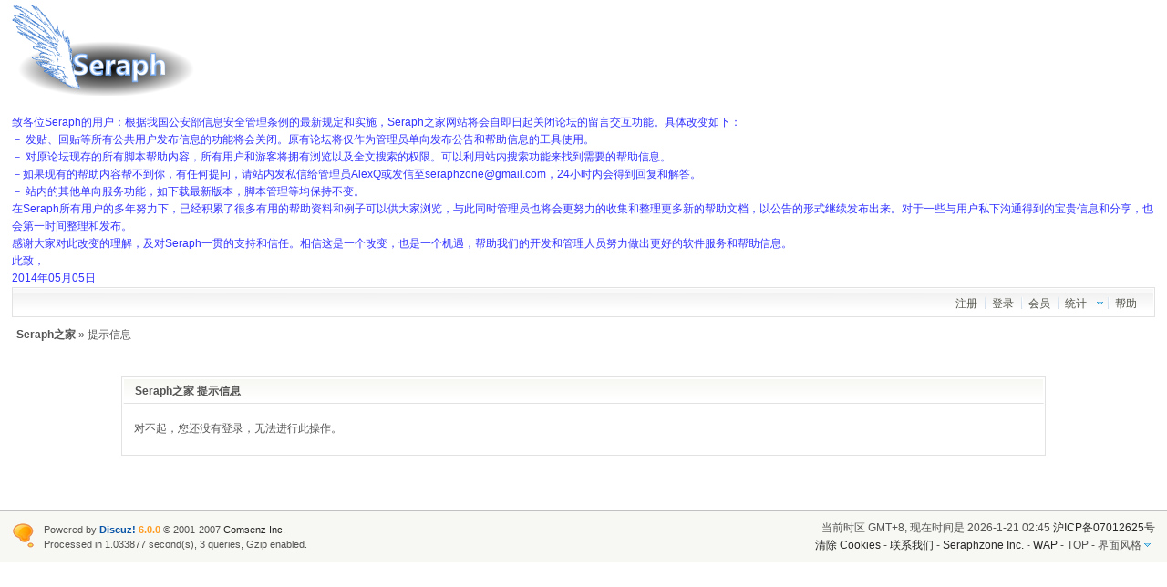

--- FILE ---
content_type: text/html
request_url: http://www.seraphzone.com/newbbs/memcp.php?action=credits
body_size: 3772
content:
<!DOCTYPE html PUBLIC "-//W3C//DTD XHTML 1.0 Transitional//EN" "http://www.w3.org/TR/xhtml1/DTD/xhtml1-transitional.dtd">
<html xmlns="http://www.w3.org/1999/xhtml">
<head>
<meta http-equiv="Content-Type" content="text/html; charset=gbk" />
<title> Seraph之家  - Powered by Discuz!</title>
<meta name="keywords" content="网游, 网络游戏, 脚本, 机器人, 自动, 挂机, 游戏, 完美, 盛大, 诛仙, 武林, 天龙, 大话, 魔兽, 奇迹, 功夫, 编程, VB, 内存, 基址, 最小化, 多开, 后台, 打怪, 练级" />
<meta name="description" content=" Seraph之家 Seraph 脚本 开发 共享 交易 学习 平台 - Discuz! Board" />
<meta name="generator" content="Discuz! 6.0.0" />
<meta name="author" content="Discuz! Team and Comsenz UI Team" />
<meta name="copyright" content="2001-2007 Comsenz Inc." />
<meta name="MSSmartTagsPreventParsing" content="True" />
<meta http-equiv="MSThemeCompatible" content="Yes" />
<link rel="archives" title="Seraph之家" href="http://www.seraphzone.com/newbbs/archiver/" />
	<link rel="stylesheet" type="text/css" href="forumdata/cache/style_2.css" />
	<link rel="stylesheet" type="text/css" href="forumdata/cache/style_2_append.css" />
<script type="text/javascript">var IMGDIR = './images/Beijing2008';var attackevasive = '0';var gid = 0;var fid = parseInt('0');var tid = parseInt('0');</script>
<script src="include/javascript/common.js" type="text/javascript"></script>
<script src="include/javascript/menu.js" type="text/javascript"></script>
<script src="include/javascript/ajax.js" type="text/javascript"></script>
</head>

<body onkeydown="if(event.keyCode==27) return false;">

	<div id="append_parent"></div><div id="ajaxwaitid"></div>
	<div class="wrap">
		<div id="header">
			<h2><a href="index.php" title="Seraph之家"><img src="./images/Beijing2008/logo.png" alt="Seraph之家" border="0" /></a></h2>
			<div id="ad_headerbanner"></div>
		</div>
		<div id="menu">
		
			<ul>
							<li><a href="register0610.php" class="notabs">注册</a></li>
				<li><a href="logging.php?action=login">登录</a></li>
			
			<li><a href="member.php?action=list">会员</a></li>																		<li id="stats" class="dropmenu" onmouseover="showMenu(this.id)"><a href="stats.php">统计</a></li>							<li><a href="faq.php">帮助</a></li>
			</ul>
		</div>	<div id="nav"><a href="index.php">Seraph之家</a> &raquo; 提示信息</div>

	<div class="box message">
		<h1>Seraph之家 提示信息</h1>

		<p>对不起，您还没有登录，无法进行此操作。</p>

	
	
	</div>

</div>

	<ul class="popupmenu_popup headermenu_popup" id="memcp_menu" style="display: none">
		<li><a href="memcp.php">控制面板首页</a></li>
		<li><a href="memcp.php?action=profile">编辑个人资料</a></li>
					<li><a href="memcp.php?action=credits">积分交易</a></li>
				<li><a href="memcp.php?action=creditslog">积分记录</a></li>
		<li><a href="memcp.php?action=usergroups">公众用户组</a></li>
			<li><a href="memcp.php?action=spacemodule" target="_blank">个人空间管理</a></li>
			</ul>
	<ul class="popupmenu_popup headermenu_popup" id="stats_menu" style="display: none">
		<li><a href="stats.php">基本概况</a></li>
					<li><a href="stats.php?type=views">流量统计</a></li><li><a href="stats.php?type=agent">客户软件</a></li><li><a href="stats.php?type=posts">发帖量记录</a></li>
				<li><a href="stats.php?type=forumsrank">版块排行</a></li><li><a href="stats.php?type=threadsrank">主题排行</a></li><li><a href="stats.php?type=postsrank">发帖排行</a></li><li><a href="stats.php?type=creditsrank">积分排行</a></li>
		<li><a href="stats.php?type=trade">交易排行</a></li>
		<li><a href="stats.php?type=onlinetime">在线时间</a></li>		<li><a href="stats.php?type=team">管理团队</a></li>
		<li><a href="stats.php?type=modworks">管理统计</a></li>	</ul>


<div id="ad_footerbanner1"></div><div id="ad_footerbanner2"></div><div id="ad_footerbanner3"></div>

<div id="footer">
	<div class="wrap">
		<div id="footlinks">
			<p>当前时区 GMT+8, 现在时间是 2026-1-21 02:45 <a href="https://beian.miit.gov.cn/" target="_blank">沪ICP备07012625号</a></p>
			<p>
				<a href="member.php?action=clearcookies&amp;formhash=9f7786bb">清除 Cookies</a>
				- <a href="mailto:seraphzone@gmail.com">联系我们</a> - <a href="http://www.seraphzone.com/" target="_blank">Seraphzone Inc.</a>
				
				 - <a href="wap/" target="_blank">WAP</a>
				- <span class="scrolltop" onclick="window.scrollTo(0,0);">TOP</span>
				
					- <span id="styleswitcher" class="dropmenu" onmouseover="showMenu(this.id)">界面风格</span>
					<script type="text/javascript">
					function setstyle(styleid) {
					
						location.href = 'index.php?styleid=' + styleid;
					
					}
					</script>
					<div id="styleswitcher_menu" class="popupmenu_popup" style="display: none;">
					<ul><li><a href="###" onclick="setstyle(1)">默认风格</a></li><li class="current"><a href="###" onclick="setstyle(2)">喝彩奥运</a></li><li><a href="###" onclick="setstyle(3)">深邃永恒</a></li><li><a href="###" onclick="setstyle(4)">粉妆精灵</a></li><li><a href="###" onclick="setstyle(5)">诗意田园</a></li><li><a href="###" onclick="setstyle(6)">春意盎然</a></li></ul>
					</div>
				
			</p>
		</div>

		<a href="http://www.discuz.net" target="_blank" title="Powered by Discuz!"><img src="./images/Beijing2008/discuz_icon.gif" border="0" alt="Discuz!" /></a>
		<p id="copyright">
			Powered by <strong><a href="http://www.discuz.net" target="_blank">Discuz!</a></strong> <em>6.0.0</em>
			&copy; 2001-2007 <a href="http://www.comsenz.com" target="_blank">Comsenz Inc.</a>
		</p>
			<p id="debuginfo">Processed in 1.033877 second(s), 3 queries, Gzip enabled.</p>
		
	</div>
</div>
<div style="display: none" id="ad_none">
<div id="ad_headerbanner_none"><font color=#3333FF>
<p>致各位Seraph的用户：根据我国公安部信息安全管理条例的最新规定和实施，Seraph之家网站将会自即日起关闭论坛的留言交互功能。具体改变如下：</p>
<p>
－ 发贴、回贴等所有公共用户发布信息的功能将会关闭。原有论坛将仅作为管理员单向发布公告和帮助信息的工具使用。<br>
－ 对原论坛现存的所有脚本帮助内容，所有用户和游客将拥有浏览以及全文搜索的权限。可以利用站内搜索功能来找到需要的帮助信息。<br>
－如果现有的帮助内容帮不到你，有任何提问，请站内发私信给管理员AlexQ或发信至seraphzone@gmail.com，24小时内会得到回复和解答。<br>
－ 站内的其他单向服务功能，如下载最新版本，脚本管理等均保持不变。<br>
</p>
<p>
在Seraph所有用户的多年努力下，已经积累了很多有用的帮助资料和例子可以供大家浏览，与此同时管理员也将会更努力的收集和整理更多新的帮助文档，以公告的形式继续发布出来。对于一些与用户私下沟通得到的宝贵信息和分享，也会第一时间整理和发布。</p>
<p>
感谢大家对此改变的理解，及对Seraph一贯的支持和信任。相信这是一个改变，也是一个机遇，帮助我们的开发和管理人员努力做出更好的软件服务和帮助信息。
</p>
<p>
此致，<br>
2014年05月05日
</p>
</font></div>
<div class="ad_footerbanner" id="ad_footerbanner1_none"></div>
<div class="ad_footerbanner" id="ad_footerbanner2_none"></div>
<div class="ad_footerbanner" id="ad_footerbanner3_none"></div>
</div>
<script type="text/javascript">
	var insenz_status = 0;
	var insenz_availableadvs = {'headerbanner' : '1', 'thread3_0' : '2', 'thread2_0' : '3', 'thread1_0' : '4', 'interthread' : '5', 'footerbanner1' : '6', 'footerbanner2' : '7', 'footerbanner3' : '8'};
	var insenz_adkeys = [];
	var ad_divs = $('ad_none').getElementsByTagName('div');
	var insenz_cookie = document.cookie.indexOf('insenz_cookie') == -1 ? null : getcookie('insenz_cookie');
	var ad_obj = null;

	if(!insenz_status || insenz_cookie) {
		for(var i = 0; i < ad_divs.length; i++) {
			if(ad_divs[i].id.substr(0, 3) == 'ad_' && (ad_obj = $(ad_divs[i].id.substr(0, ad_divs[i].id.length - 5))) && ad_divs[i].innerHTML) {
				if(insenz_cookie) {
					re = new RegExp(insenz_availableadvs[ad_divs[i].id.substr(3, ad_divs[i].id.length - 8)] + "\:(0" + "|" + gid + "|" + fid + ")", "ig");
					if(re.exec(insenz_cookie) != null) continue;
				}
				ad_obj.innerHTML = ad_divs[i].innerHTML;
				ad_obj.className = ad_divs[i].className;
			}
		}
	}
</script>


<script type="text/javascript">
	if(insenz_status) {
		if(typeof insenz_usedadkeys != 'undefined' && typeof insenz_advs != 'undefined' && insenz_usedadkeys.length && insenz_advs.length) {
			insenz_cookie = '';
			for(var j in insenz_advs) {
				for(var k in insenz_advs[j]) {
					insenz_cookie += j + ':' + k + 'D';
				}
			}
			setcookie('insenz_cookie', insenz_cookie, 86400);
		} else {
			insenz_cookie = 1;
			setcookie('insenz_cookie', '', -86400);
			var insenz_usedadkeys = new Array();
		}
		if(insenz_cookie) {
			for(var i = 0; i < ad_divs.length; i++) {
				if(ad_divs[i].id.substr(0, 3) == 'ad_' && (ad_obj = $(ad_divs[i].id.substr(0, ad_divs[i].id.length - 5))) && ad_divs[i].innerHTML && !in_array(insenz_availableadvs[ad_divs[i].id.substr(3, ad_divs[i].id.length - 8)], insenz_usedadkeys)) {
					ad_obj.innerHTML = ad_divs[i].innerHTML;
					ad_obj.className = ad_divs[i].className;
				}
			}
		}
	}
	$('ad_none').parentNode.removeChild($('ad_none'));
</script>

</body>
</html>

--- FILE ---
content_type: text/css
request_url: http://www.seraphzone.com/newbbs/forumdata/cache/style_2.css
body_size: 47894
content:
/*
Offical Style for Discuz!(R)
URL: http://www.discuz.net
(C) 2001-2007 Comsenz Inc.
<style type="text/css">
*/

/* ~~~~~~~~~~~~~~~~~~~~~~~~~~~~~~~~~~~~~~~~~~~~~~~~~~~~~~~~~~~~~~~~~~~~~~~~~~~~ Common Style ~~~~ */

* { word-wrap: break-word; }
body { background: #FFF; text-align: center; }
body, td, input, textarea, select, button { color: #535353; font: 12px/1.6em Arial,Helvetica,sans-serif; }
body, ul, dl, dd, p, h1, h2, h3, h4, h5, h6, form, fieldset { margin: 0; padding: 0; }
h1, h2, h3, h4, h5, h6 { font-size: 1em; }
#menu li, .popupmenu_popup li, #announcement li, .portalbox li, .tabs li, .postmessage fieldset li, .side li, .formbox li, .notice li { list-style: none; }
a { color: #262626; text-decoration: none; }
	a:hover { text-decoration: underline; }
	a img { border: none; }
em, cite, strong, th { font-style: normal; font-weight: normal; }
table { empty-cells: show; border-collapse: collapse; }

/* ~~~~~~~~~~~~~~~~~~~~~~~~~~~~~~~~~~~~~~~~~~~~~~~~~~~~~~~~~~~~~~~~~~~~~~~~~~~~ Layout & Block Style ~~~~ */

.wrap { width: 98%; text-align: left; margin: 0 auto; }
.notice { font-size: 14px; border: 1px solid ; background:  url(../.././images/Beijing2008/notice.gif) no-repeat 1em 0.7em; padding: 0.5em 1em 0.3em 3em; margin-bottom: 8px; color: #DD0000; }
.message { margin: 3em 10em 5em !important; }
	.message h1 { line-height: 26px; border: 1px solid; background: #FFF url("../.././images/Beijing2008/portalbox_bg.gif"); background-repeat: repeat-x; background-position: 0 0; border-color: #FFF #FFF #E2E2E2 #FFF; padding-left: 1em; margin-bottom: 1em; }
	.message p { margin: 1.5em 1em; }
	.message a { color: #535353; }
#header { width: 100%; overflow: hidden; }
	#header h2 { float: left; padding: 5px 0; }
#footer { border-top: 1px solid #C1C1C1; background: #F7F7F3; color: #535353; padding: 12px 0; }
	#footlinks { float: right; margin-top: -3px; text-align: right; }
	#footer img { float: left; margin: 0 10px 0 0; }
	#copyright, #debuginfo { font: 11px/1.5em Arial,Helvetica,sans-serif; }
		#copyright strong, #copyright em { font-weight: bold; }
			#copyright strong a { color: #0954A6; }
			#copyright em { color: #FF9D25; }
			#debuginfo { color: #535353; }
	.scrolltop { cursor: pointer; }
#menu { height: 31px; border: 1px solid #E2E2E2; background: #FFF url("../.././images/Beijing2008/menu_bg.gif"); background-repeat: repeat-x; }
	#menu ul { float: right; padding: 4px 10px 0; border-right: 1px solid #FFF; }
		#menu li { float: left; }
			#menu li a { text-decoration: none; float: left; color: #54564C; padding: 4px 8px 3px; background: url(../.././images/Beijing2008/menu_itemline.gif) no-repeat 0 6px; }
				#menu li.hover, #menu li.current { background-color: #FFF; border: 1px solid; border-color: #E2E2E2 #E2E2E2 #FFF; }
					#menu li.current { font-weight: bold; }
					#menu li.hover a { padding: 3px 7px; background-image: none; }
					#menu li.current a { padding: 4px 7px 3px; background-image: none; }
			#menu cite a { font-weight: bold; background-image: none; }
	.frameswitch { float: left; height: 30px; line-height: 30px; padding-left: 10px; border-left: 1px solid #FFF; }
		#menu a.frameoff, #menu a.frameon { float: left; border: none; padding-left: 16px; margin-left: 0; background: no-repeat 0 50%; }
			#menu a.frameoff { background-image: url(../.././images/Beijing2008/frame_off.gif); }
			#menu a.frameon { background-image: url(../.././images/Beijing2008/frame_on.gif); }
#foruminfo { width: 100%; overflow: hidden; margin: 10px 0; color: #535353; }
	#userinfo, #foruminfo #nav { float: left; padding-left: 5px; }
	#forumstats, #headsearch { float: right; text-align: right; padding-right: 5px; }
	#foruminfo p { margin: 0; }
		#foruminfo a{ color: #535353; }
		#foruminfo em { color: #535353; }
		#foruminfo cite { font-weight: bold; }
			#foruminfo strong a { font-weight: bold; color: #535353; }
	#nav { margin: 10px 5px; }
		#foruminfo #nav { margin: 0; }
		#userinfo #nav { float: none; padding: 0; }
			#nav a { font-weight: bold; color: #535353; }
#announcement { border-top: 1px dashed #E2E2E2; line-height: 36px; height: 36px; overflow: hidden; }
	#announcement div { border: 1px solid #FFF; padding: 0 10px; line-height: 35px !important; height: 36px; overflow-y: hidden;}
		#announcement li { float: left; margin-right: 20px; padding-left: 10px; background: url(../.././images/Beijing2008/arrow_right.gif) no-repeat 0 50%; white-space: nowrap; }
			#announcement li em { font-size: 0.83em; margin-left: 5px; color: #535353; }
.portalbox { width: 100%; background: #E2E2E2; margin-bottom: 8px; border-collapse: separate; }
	.portalbox td { padding: 10px; vertical-align: top; background: #FFF url("../.././images/Beijing2008/portalbox_bg.gif"); background-repeat: repeat-x; background-position: 0 0; background-repeat: repeat-x; background-position: 0 0; border: 1px solid #FFF; }
		.portalbox h3 { margin: 0 0 5px; font-size: 1em; white-space: nowrap; }
		.portalbox strong { font-weight: bold; margin-top: 4px;}
		.portalbox em { color: #535353; }
			.portalbox em a { color: #535353; }
			.portalbox cite a { color: #535353; }
		#supeitems li { float: left; height: 1.6em; overflow: hidden; }
		#hottags a { white-space: nowrap; margin-right: 0.5em; }
		#hottags h3 { clear:both; }
.headactions { float: right; line-height: 1em; padding: 10px 10px 0 0; }
	.headactions img { vertical-align: middle; cursor: pointer; padding: 0 5px; }
		.mainbox .headactions { color: #D00; }
		.mainbox .headactions a, .mainbox .headactions span, .mainbox .headactions strong { background: url(../.././images/Beijing2008/headactions_line.gif) no-repeat 100% 50%; padding-right: 10px; margin-right: 8px; color: #D00; }
			.mainbox .headactions strong { font-weight: bold; background-image: url(../.././images/Beijing2008/arrow_left.gif); }
.pages_btns { width: 100%; padding: 0 0 8px; overflow: hidden; }
	.postbtn, .replybtn { float: right; }
		.postbtn { margin-left: 10px; cursor: pointer; }
	.pages_btns .pages em { line-height: 26px; }
.pages, .threadflow { float: left; border: 1px solid #E2E2E2; background: #F5F5F0; height: 24px; line-height: 26px; color: #535353; overflow: hidden; }
	.pages a, .pages strong, .pages em, .pages kbd, #multipage .pages em { float: left; padding: 0 8px; line-height:26px; }
		.pages a:hover { background-color: #FFF; }
		.pages strong { font-weight: bold; color: #DD0000; background: #C1C1C1; }
			.pages a.prev, .pages a.next { line-height: 24px; font-family: Verdana, Arial, Helvetica, sans-serif; }
				.pages a.next { padding: 0 15px; }
		.pages kbd { border-left: 1px solid #E2E2E2; margin: 0; }
			* html .pages kbd { padding: 1px 8px; }
			.pages kbd input { border: 1px solid #E2E2E2; margin-top: 3px !important; * > margin-top: 1px  !important; margin: 1px 4px 0 3px; padding: 0 2px; height: 17px; }
				.pages kbd>input { margin-bottom: 2px; }
	.threadflow { margin-right: 5px; padding: 0 5px; }
.tabs { padding-bottom: 26px; margin-bottom: 15px; background: #F7F7F3; border-top: 1px solid #FFF; border-bottom: 1px solid #E2E2E2; }
	.tabs li { float: left; line-height: 25px; border-right: 1px solid #C1C1C1; }
		.tabs li.current { background: #FFF; height: 27px; font-weight: bold; }
			.tabs li a { float: left; padding: 0 10px; }
	.headertabs { background: #FFF none; margin-bottom: 0; }
		.headertabs li.current { background-color: #F90; }
	.sendpm a { color: #DD0000; background: url(../.././images/Beijing2008/buddy_sendpm.gif) no-repeat 15px 50%; padding: 0 20px 0 35px !important; }
#headfilter { border: solid #C1C1C1; border-width: 1px 1px 0; }
	#headfilter .tabs { border-bottom-color: #FFF; margin-bottom: 0; }
#footfilter { padding: 10px; he\ight: 44px; height: 24px; line-height: 24px; background: #F5F5F0; border-color: #F0F0ED; font-family: Simsun, "Times New Roman"; }
	#footfilter form { float: right; }
		#footfilter * { vertical-align: middle; }
.legend { border: 1px solid #C1C1C1; background: #FFF; padding: 10px; margin: 10px auto; width: 500px; text-align: center; line-height: 35px; }
	.legend label { padding: 0 20px; }
	.legend img { vertical-align: middle; margin-right: 10px; }
.avatarlist { overflow: hidden; padding: 5px 0; }
	* html .avatarlist { height: 1%; }
	.avatarlist dl { float: left; width: 70px; border: 1px solid #F0F0ED; padding: 5px; margin-right: 5px; text-align: center; }
		.avatarlist dt { width: 70px; height: 70px; }
		.avatarlist dl img { width: 64px; height: 64px; }
	.avatarlist dd { height: 22px; line-height: 22px; overflow: hidden; }
.taglist { width: 100%; padding: 10px 0; overflow: hidden; }
	.taglist li { float: left; display: inline; width: 10em; height: 24px; overflow: hidden; margin: 0 10px; }
		.taglist li em { font-size: 10px; color: #535353; }
.attriblist * { color: #535353; }
	.attriblist dt { float: left; margin-right: 10px; }
	.attriblist .name { font-weight: bold; }
	.attriblist dd a { color: #535353;}
#forumlinks {}
	#forumlinks td { padding: 5px 5px 5px 55px; background: url(../.././images/Beijing2008/forumlink.gif) no-repeat 18px 50%; color: #535353; }
	#forumlinks .forumlink_logo { float: right; }
#online {}
	#online h4 { font-weight: normal; color: #535353; }
		#online h4 strong { font-weight: bold; }
	#online dl { padding: 5px 5px 5px 55px; }
		#onlinelist { background: url(../.././images/Beijing2008/online.gif) no-repeat 10px 10px; border-top: 1px solid #F0F0ED; }
		#online dt { padding: 5px; }
			#online dt img { margin-bottom: -3px; }
		#online dd { border-top: 1px solid #F0F0ED; }
	#bdayslist { padding: 10px 0 10px 55px; border-top: 1px solid #F0F0ED; background: url(../.././images/Beijing2008/bdays_cake.gif) no-repeat 10px 5px; }
.userlist { overflow: hidden; padding: 5px 5px 0; }
	* html .userlist { height: 1%; }
	.userlist li { float: left; width:128px; height: 20px; overflow: hidden; }
		.userlist li img { vertical-align: middle; }
	#onlinelist .userlist li { height: auto; margin:4px auto ;}
#recommendlist { }
	#recommendlist li { float: left; white-space: nowrap; width: 24.9%; overflow: hidden; text-indent: 12px; background: url(../.././images/Beijing2008/arrow_right.gif) no-repeat 2px 7px; }
	#recommendlist.rules li { width: 49%; }
.recommendrules { padding: 0px;}
#seccode { cursor: pointer; }
.autosave { behavior: url(#default#userdata); }
#menu a.notabs { background: none; }
.headactions a.notabs { background: none; margin-right: 0px; padding-right: 0px; }
.absmiddle { vertical-align: middle; }

/* ~~~~~~~~~~~~~~~~~~~~~~~~~~~~~~~~~~~~~~~~~~~~~~~~~~~~~~~~~~~~~~~~~~~~~~~~~~~~ Box Style ~~~~ */

/*Main Box*/
.mainbox { background: #FFF; border: 1px solid #C1C1C1; padding: 1px; margin-bottom: 8px; }
	.mainbox h1, .mainbox h3, .mainbox h6 { line-height: 31px; padding-left: 1em; background: #FFF url("../.././images/Beijing2008/forumbox_head.gif"); background-repeat: repeat-x; background-position: 0 0; color: #D00; }
		.mainbox h1 a, .mainbox h3 a { color: #D00; }
	.mainbox table { width: 100%; }
		.forumlist table, .threadlist table { border-collapse: separate; }
		.mainbox thead th, .mainbox thead td { background: #F90; padding: 2px 5px; line-height: 22px; color: #535353; }
			.mainbox thead.category th, .mainbox thead.category td { background: #F90 url("../.././images/Beijing2008/cat_bg.gif"); }
			.mainbox thead.separation th, .mainbox thead.separation td { border-top: 1px solid #C1C1C1 }
		.mainbox tbody th, .mainbox tbody td { border-top: 1px solid #C1C1C1; padding: 5px; }
			.mainbox tbody cite, .mainbox tbody em { line-height: 1.3em; }
				.forumlist tbody strong, .threadlist tbody strong , .formbox tbody strong  { color: #DD0000; }
	/*Tabel Footer: Button Operation*/
	.footoperation { background: #F90; padding: 5px; border-top: 1px solid #E2E2E2; }
		.threadlist .footoperation { padding-left: 61px; }
		.footoperation * { vertical-align: middle; }
		.footoperation label { margin-right: 1em; cursor: pointer; }
		.footoperation button { line-height: 1em; display: inline; width: 0; overflow: visible; padding: 3px 5px 2px; border: 1px solid #C1C1C1; background: #FFF; color: #535353; cursor: pointer; margin-left: 2px; }
			.footoperation>button { width: auto; }
	/*Forum & Thread List*/
	.forumlist tbody th, .forumlist tbody td, .threadlist tbody th, .threadlist tbody td { color: #535353; padding: 1px 5px; border-bottom: 1px solid #FFF; background-color: #FFF; }
		.forumlist tbody th { height: 40px; }
		.forumlist th, .threadlist th { text-align: left; }
				.forumlist th { padding-left: 55px !important; }
					.forumlist h2 em { color: #535353; }
				.forumlist tbody th { background-image: url(../.././images/Beijing2008/forum.gif); background-repeat: no-repeat; background-position: 13px 50%; }
					.forumlist tbody th.new { background-image: url(../.././images/Beijing2008/forum_new.gif); }
					.moderators a { color: #535353; }
					.moderators a strong { font-weight: bold; color: #535353; }
				.threadlist th label { float: right; }
				.threadpages { background: url(../.././images/Beijing2008/multipage.gif) no-repeat 0 100%; font-size: 11px; margin-left: 5px; white-space: nowrap; }
					.threadpages a { padding-left: 8px; }
						.threadpages a:hover { text-decoration: underline; }
				.threadlist th a.new { color: #DD0000; text-transform: uppercase; font-size: 9px; white-space: nowrap; }
				.threadlist th input { float: left; margin-right: 5px; }
				.threadlist th em, .threadlist th em a { color: #535353; }
				.threadlist th img.icon { float: left; margin-left: -22px; }
				.threadlist th img.attach, .threadlist th img.icon { margin-bottom: -3px; }
				.threadlist .target { float: left; display: block; width: 20px; height: 20px; margin-left: -28px; text-indent: -9999px; overflow: hidden;  }
					* html .threadlist .target  { margin-left: -14px; margin-right: 5px; }
	.forumlist tbody tr:hover th, .forumlist tbody tr:hover td, .threadlist tbody tr:hover th, .threadlist tbody tr:hover td { background-color: #F7F7F3; }
		.forumlist td.lastpost { width: 260px; }
		.threadlist td.folder { text-align: center; width: 30px; }
		.threadlist td.icon { text-align: center; padding: 3px 0; width: 16px; }
		.threadlist td.author { width: 120px; }
		.threadlist td.lastpost { text-align: right; width: 120px; padding-right: 15px; }
			.threadlist td.lastpost cite a { color: #535353; }
		.forumlist cite, .threadlist cite { display: block; }
		.threadlist td.author em, .threadlist td.lastpost em { font-size: 11px; }
		label.highlight { width: 40px; margin-right: 30px; }
		label.highlight, label.highlight input { float: left; }
		label.highlight em { float: right; width: 16px; height:16px;  }
		.quickmanage label.highlight { width: 40px; margin: 3px 18px 3px 0; }

		#updatecircles th { background-image: none; }
			#updatecircles .circlelogo { float: left; margin-left: -40px; margin-top: 10px;  max-height: 32px; max-width: 32px; width: expression(this.width > 32 && this.height < this.width ? 32: true); height: expression(this.height > 32 ? 32: true); }

	/*Viewthread*/
	.viewthread { padding-bottom: 1px; }
		.viewthread table, #pmprompt table, #forumlinks, #pmlist, #specialpost, #newpost, #editpost { table-layout: fixed; }
		.viewthread ins, .mainbox ins { display: block; text-align: center; text-decoration: none; margin-bottom: 1px; background: #F5F5F0; border-bottom: 1px solid #E2E2E2; line-height: 26px; }
			ins.logininfo { background: #F90; padding: 2px 5px; line-height: 22px; color: #535353; text-align: left; border: none; }
			.viewthread ins, .viewthread ins a { color: #DD0000; }
			.viewthread td.postcontent, .viewthread td.postauthor { vertical-align: top; padding: 0 1px; border: none; overflow: hidden; background: #FFF; }
			.postinfo { color: #535353; border-bottom: 1px solid #C1C1C1; padding: 0 5px; line-height: 26px; height: 26px; overflow: hidden; }
				.postinfo strong, .postinfo em { float: right; line-height: 26px !important; cursor: pointer; padding: 0 3px; color: #535353; }
					.postinfo strong { margin-left: 5px; color: #DD0000; font-weight: bold; }
						* html .postinfo strong { margin-top: -2px; }
						.postinfo strong sup { font-weight: normal; margin-left: 1px; color: #535353; }
				.postinfo a { color: #535353; }
				.postinfo label { color:#DD0000; cursor: pointer; }
			.postmessage { padding: 10px; overflow-x: hidden; }
				.postmessage *, .pmmessage *, .register *  { line-height: normal; }
			.defaultpost {  height: auto !important; height:260px; min-height:260px !important; }
				.postmessage h2 {font-size: 1.17em; margin-bottom: 0.5em; }
				.t_msgfont, .t_msgfont td { font-size: 14px; line-height: 1.6em; }
				.t_smallfont, .t_smallfont td { font-size: 12px; line-height: 1.6em; }
				.t_bigfont, .t_bigfont td { font-size: 16px; line-height: 1.6em; }
					.t_msgfont *, .t_smallfont *, .t_bigfont * { line-height: normal; }
					.t_msgfont a, .t_smallfont a, .t_bigfont a { color: #535353; }
				.postratings { float: right; }
			.signatures { overflow: hidden; height: expression(signature(this)); max-height: 100px; background: url(../.././images/Beijing2008/sigline.gif) no-repeat 0 0; margin: 10px; padding-top: 20px; color: #535353; line-height: 1.6em; }
				.signatures * { line-height: normal; }
				.signatures strong { font-weight: bold; }
			.postactions { border-top: 1px solid #F0F0ED; background: #F5F5F0; line-height: 30px; height: 30px; padding: 0 10px; }
				.postactions strong { cursor: pointer; }
				.postactions input { float: right; margin: 5px 0 0 5px; }
				.postactions p { float: right; }
			.postmessage .box { border-width: 0; margin: 5px 0; }
			.postmessage .typeoption { width: 500px; }
			 	.typeoption tbody th { width: 100px; }
				.typeoption tbody td, .typeoption tbody th { border-top: 0px; border-bottom: 1px dashed #F0F0ED; }
				.postmessage .box tbody th, .postmessage .box tbody td { border-top-color: #F0F0ED; }
		.postmessage fieldset { font-size: 12px; width: 500px; padding: 10px; border: 1px solid #C1C1C1; margin-top: 2em; }
			.postmessage fieldset li { color: #535353; line-height: 1.6em; }
			.postmessage fieldset li cite, .postmessage fieldset li em { margin: auto 10px; }
		.t_msgfont li, .t_bigfont li, .t_smallfont li, .faq li { margin-left: 2em; }
		.postattach { width: 500px; margin: 10px 0; }
		.postattachlist { width: 500px; font-size: 12px; margin-top: 2em; }
		.t_attach { border: 1px solid #F0F0ED; background: #FFF; font-size: 12px; padding: 5px; }
			.t_attach em { color: #535353; }
		.t_attachlist { border-bottom: 1px dashed #F0F0ED; padding: 5px 0; }
			.t_attachlist dt { font-weight: bold; }
				.t_attachlist dt img { margin-bottom: -4px; }
			.t_attachlist dd { padding-left: 20px; color: #535353; }
		.t_attachinsert { margin: 1em 0; font-size: 12px; }
			.t_attachinsert p img { margin-bottom: -4px; }
		.t_table { border: 1px solid #E2E2E2; empty-cells: show; border-collapse: collapse; }
			.t_table td { padding: 4px; border: 1px solid #E2E2E2; overflow: hidden; }
		/* Discuz! Code */
		/*CODE & Quote*/
		.blockcode, .quote { font-size: 12px; margin: 10px 20px; border: solid #E2E2E2; border-width: 4px 1px 1px; background: #FFF url("../.././images/Beijing2008/portalbox_bg.gif"); background-repeat: repeat-x; background-position: 0 0; overflow: hidden; }
			.blockcode h5, .quote h5 { border: 1px solid; border-color: #FFF #FFF #E2E2E2 #FFF; line-height: 26px; padding-left: 5px; color: #535353; }
				.blockcode code, .quote blockquote { margin: 1em 1em 1em 3em; line-height: 1.6em; }
					.blockcode code { font: 14px/1.4em "Courier New", Courier, monospace; display: block; padding: 5px; }
					.blockcode .headactions { color: #535353; font-size: 12px; cursor: pointer; padding-top: 5px; }
		p.posttags { margin: 2em 0em 0.5em 0em; }
			p.posttags a, .footoperation span.posttags a { color: #F00; font-weight: bold; }
					p.posttags .postkeywords a, { color: #DD0000; }
		.postmessage strong { font-weight: bold; }
		.postmessage em { color:#535353; }
		.postmessage span.t_tag { cursor: pointer; border-bottom: 1px solid #F00; white-space: nowrap; }
		.mainbox td.postauthor { width: 180px; background: #F7F7F3; padding: 5px; overflow: hidden; }
			.postauthor cite { font-weight: bold; display: block; border-bottom: 1px solid #C1C1C1; height: 21px; overflow: hidden; margin-bottom: 5px; }
				.postauthor cite label a { float: right; padding: 3px; }
			div.avatar { margin: 5px; text-align: center; width: 160px; overflow: hidden }
			.postauthor dt { float: left; margin-right: 0.5em; color: #535353; }
			.postauthor dd, .postauthor dt { height: 1.6em; line-height: 1.6em; }
			.postauthor dd { overflow: hidden; }
			.postauthor p { margin: 0 10px; }
				.postauthor p.customstatus { color: #535353 }
				.postauthor p em, .postauthor dt em { color: #DD0000; }
			.postauthor ul { margin: 5px 10px; line-height: 1.6em; overflow: hidden; }
				.postauthor li { text-indent: 22px; width: 49.5%; height: 1.6em; overflow: hidden; float: left; background-position: 0 50%; background-repeat: no-repeat; }
					.postauthor li.pm { background-image: url(../.././images/Beijing2008/buddy_sendpm.gif); }
					.postauthor li.buddy { background-image: url(../.././images/Beijing2008/user_add.gif); }
					.postauthor li.space { background-image: url(../.././images/Beijing2008/forumlink.gif); }
					.postauthor li.online { background-image: url(../.././images/Beijing2008/user_online.gif); color: #DD0000; }
					.postauthor li.offline { color: #535353; background-image: url(../.././images/Beijing2008/user_offline.gif); }
					.postauthor li.magic { background-image: url(../.././images/Beijing2008/magic.gif);}
			.postauthor dl.profile, .postauthor div.bio { margin: 5px 10px; padding-top: 5px; }
/*Common Box*/
.box { background: #FFF; border: 1px solid #E2E2E2; padding: 1px; margin-bottom: 8px; }
	.box h4 { background: #FFF url("../.././images/Beijing2008/portalbox_bg.gif"); background-repeat: repeat-x; background-position: 0 0; line-height: 30px; padding: 0 10px; }
	.box table { width: 100%; }
		.box td { border-top: 1px solid #F0F0ED; }
		.box .box li { list-style: none;}
	.postattachlist h4, .tradethumblist h4, .pollpanel h4, .activitythread h4, .typeoption h4 { border-top: 1px solid #C1C1C1; }
	#pmprompt { border-color: ; }
		#pmprompt h4 { background: ; border-top: none; }
		#pmprompt th, #pmprompt td { border-top-color: ; }
/*List*/
td.user { width: 120px; }
td.nums { width: 80px; text-align: center; }
td.time { width: 120px; }
td.selector { width: 20px; text-align: center; }

/* ~~~~~~~~~~~~~~~~~~~~~~~~~~~~~~~~~~~~~~~~~~~~~~~~~~~~~~~~~~~~~~~~~~~~~~~~~~~~ Spacial Threads ~~~~ */

.specialthread h1 { background: #FFF; font-size: 1.5em; color: #535353; padding: 10px 5px; border-bottom: 1px solid #F0F0ED; }
	.specialthread h1 a { color: #535353; }
.specialthread .postcontent label { float: right; display: inline; margin: 12px 12px 0; border: 1px solid #E2E2E2; padding: 3px 5px; background: #F90 no-repeat 3px 50%; }
	.specialthread .postcontent label strong { color: #DD0000; }
	.specialthread .postcontent label a { color: #535353; }
.specialthread .postauthor { width: 180px; }
.specialpostcontainer { padding: 0 1px; }
.specialpost { border-bottom: 4px solid #FFF; text-align: right; }
	.specialpost .postinfo h2  { float: left; font-weight: normal; padding-left: 8px; font-size: 11px; }
	.specialpost .postinfo h2 em {}
		.specialpost .postinfo { border-color: #F7F7F3; height: 1.8em; }
		.specialpost strong { border: none; }
		.specialpost .postinfo h2 a { font-size: 12px; }
	.specialpost .postmessage { text-align: left; min-height: 30px; border-bottom: 1px solid #E2E2E2; }
		* html .specialpost .postmessage { height: 30px; overflow: visible; }
		p.imicons { margin: 8px auto; width: 160px;}
/* [ Poll ] */
.pollpanel { margin: 1em 0; border-width: 1px 0 0; }
	.pollpanel h4 span { float: left;line-height:30px;}
	.pollpanel h4 a { float: right;line-height:30px; font-weight:normal; }
	.pollpanel tbody td { vertical-align: middle; }
		.pollpanel tbody td a { color: #535353 }
		.optionbar { float: left; margin-right: 0.5em; border: 1px solid #C1C1C1; background: #FFF url("../.././images/Beijing2008/forumbox_head.gif"); background-repeat: repeat-x; background-position: 0 100%; height: 12px; }
			.optionbar div { float: left; border: 1px solid #FFF; height: 10px; overflow: hidden; }
/* [ Reward ] */
.rewardthread .postcontent label { background-image: url(../.././images/Beijing2008/rewardsmallend.gif); padding-left: 25px; }
	.rewardthread .postcontent label.unsolved { background-image: url(../.././images/Beijing2008/rewardsmall.gif); float:right; }
	#bestpost { padding-top: 10px; margin-top: 10px; border-top: 1px solid #E2E2E2; }
/* [ Activity ] */
.activitythread .box th { width: 7em; }
	#activityjoin label { float: none; border: none; background: transparent; padding: 0; margin: 0; }
/* [ Trade ] */
.tradethread .postmessage { min-height: 160px; }
	* html .tradethread .postmessage { height: 360px !important; }
	.tradethread .postauthor dt, .tradethread .postauthor dd { height: 20px; overflow: hidden; }
*>.tradeinfo { overflow: hidden; }
	* html .tradeinfo { height: 1%; }
	.tradeinfo h1 { background: #F7F7F3; font-size: 1.5em; color: #535353; padding: 10px 5px; border-bottom: 1px solid #F0F0ED; margin-bottom: 1em; }
	.tradethumb, .tradeattribute { float: left; }
		.tradethumb { width: 260px; text-align: center;}
		.tradeattribute { padding-left: 1em; }
		.tradeattribute img { vertical-align: middle; }
			.tradeattribute dl { overflow: hidden; padding-bottom:2em !important;  }
				.tradeattribute dt { float: left; width: 5em; padding: 0.5em; line-height: 2em; clear: left; }
				.tradeattribute dd { border-bottom: 1px dotted #F0F0ED; padding: 0.5em 1.5em; line-height: 2em; }
					.tradeattribute em, .tradeattribute del { color: #535353; }
					.tradeattribute strong { font-size: 1.6em; font-weight: bold; color: #F00; }
	.sellerinfo { float: right; display: inline; margin-right: 1em; width: 180px; }
		.sellerinfo h4 { border-bottom: 1px dotted #F0F0ED; }
		.sellerinfo dl { margin: 1em; }
	.tradeinfo .postinfo { clear: both; }
	.tradeinfo .postmessage { min-height: 100px; }
		* html .tradethread .postmessage { height: 100px; }

	*>.tradethumblist { overflow: hidden; }
		* html .tradethumblist { height: 1%; }
		.tradethumblist dl { float: left; text-align: center; padding: 10px; width: 170px; height: 220px; w\idth: 150px; he\ight: 200px; }
			.tradethumblist dd.thumblist { height: 100px; overflow: hidden; }
				.tradethumblist dd img { vertical-align: middle; cursor: pointer; }
			.tradethumblist dl p { height: 1.6em; overflow: hidden; }
			.tradethumblist p.tradename { height: 45px; line-height: 18px; margin-top: 5px; }
			.tradethumblist del { color: #535353; }
			.tradethumblist strong { font-weight: bold; color: #F00; }
	 #ajaxtradelist .price { text-align: right; }
	 	#ajaxtradelist strong { font-weight: bold; color: #F00; }
	 	#ajaxtradelist .popupmenu_popup { white-space: nowrap;overflow: visible; }
	 	#ajaxtradelist .popupmenu_popup a { color: #535353; }
/* [ Debate ] */
.debatethread .postmessage { min-height: inherit; height: auto; }
.debatethread .box { margin: 0;}
.debatethread .debatepoints { border-width: 1px 0 0; padding-bottom: 0; border-top: none; margin-bottom: 10px; }
	.debatepoints tbody td { border: 0px; width: 50%; border-bottom: none; vertical-align: top; }
		.debatepoints .message td.stand1 { border:1px solid ; background: ; border-bottom: none; }
		.debatepoints .message td.stand2 { border:1px solid #C1C1C1; background: #FFF; border-bottom: none; }
		.debatepoints .button td.stand1 { border:1px solid ; background: ; border-top: none; }
		.debatepoints .button td.stand2 { border:1px solid #C1C1C1; background: #FFF; border-top: none; }
	.debatepoints h2 { padding-left: 40px; line-height: 2em; background-position: 5px 1px; background-repeat: no-repeat; }
		.stand1 h2 { background-image: url(../.././images/Beijing2008/debate_stand_1.gif); }
		.stand2 h2 { background-image: url(../.././images/Beijing2008/debate_stand_2.gif); }
		.poststand0, .poststand1, .poststand2 { font-size: 1.17em; text-align: center; display: block; float: left; border: 1px solid #F0F0ED; background: #F5F5F0; color: #535353; width: 40px; height: 22px; line-height: 22px; margin-right: 12px; }
		.poststand1 { border: 1px solid ; background: ; color: #DD0000; }
		.poststand2 { border: 1px solid #C1C1C1; background: #FFF; color: #535353; }
	.debatepoints p { padding: 0 10px; overflow: hidden; }
	.debatepoints a { margin: 0 auto; display: block; width: 80px; text-align: center; border: 1px solid; padding: 0.3em 1em; }
		.debatepoints #affirmbutton { border-color: ; background: ; color: #DD0000; }
		.debatepoints #negabutton { border-color: #C1C1C1; background: #FFF; color: #535353; }
.debatethread .optionbar div { float: none; }

.payinfo dt { float: left; width: 10em; padding: 0.5em; }

/* ~~~~~~~~~~~~~~~~~~~~~~~~~~~~~~~~~~~~~~~~~~~~~~~~~~~~~~~~~~~~~~~~~~~~~~~~~~~~ Control Panel ~~~~ */
.container { width: 100%; overflow: hidden; }
	.content { float: right; width: 80%; }
		.content .mainbox { padding-bottom: 5px; }
		.content .footoperation, .content .mainbox thead th, .content .mainbox thead td,
		.content .mainbox tbody th, .content .mainbox tbody td { border-top: none; border-bottom: 1px solid #C1C1C1; }
	.side { float: left; width: 18%;}
		.side div { border: 1px solid #E2E2E2;background: #FFF url("../.././images/Beijing2008/portalbox_bg.gif"); background-repeat: repeat-x; background-position: 0 0; margin-bottom: 8px; }
			.side h2 { padding-left: 10px; line-height: 2.4em; font-size: 1.17em; border: 1px solid; border-color: #FFF #FFF #F0F0ED #FFF;}
			.side ul { padding: 1px; }
				.side li{ text-indent: 26px; line-height: 2.4em; }
					.side h3 { font-weight: normal; background:url(../.././images/Beijing2008/arrow_right.gif) no-repeat 14px 46%; }
						.side_on h3 { font-weight: bold; border: solid #C1C1C1; border-width: 1px 0; background: #F7F7F3 url(../.././images/Beijing2008/arrow_down.gif) no-repeat 14px 46%; }
					.side li ul { border-bottom: 1px solid #F0F0ED; }
						.side li li { padding-left: 1em;}
				.side li.current { font-weight: bold; }
					.side li.current a { color: #535353; }
			.side li.first h3 { border-top: none; }
			.side li.last ul { border-bottom: none; }
	#memberinfo { }
		#memberinfo .memberinfo_avatar { text-align: center; width: 170px; font-weight: bold; }
			#memberinfo li label { color: #535353; margin-right: 0.5em; }
			#memberinfo .memberinfo_forum label { float: left; width: 7em; text-align: right; }
	.mysearch { float: left; display: block; margin-top: -10px; margin-left: 10px;}
		/* Message Tabs*/
		.msgtabs { border-bottom: 1px solid #E2E2E2; padding-bottom: 23px; padding-right: 5px; margin-top: 0.8em;}
			.msgtabs strong { float: right; padding: 0 12px; border: 1px solid #E2E2E2; border-bottom: 1px solid #F90;  margin-right: 5px; text-decoration: none; height: 22px; line-height: 22px; font-weight: bold; background: #F90; }

/* ~~~~~~~~~~~~~~~~~~~~~~~~~~~~~~~~~~~~~~~~~~~~~~~~~~~~~~~~~~~~~~~~~~~~~~~~~~~~ DropMenu ~~~~ */

.dropmenu { padding-right: 15px !important; background-image: url(../.././images/Beijing2008/arrow_down.gif) !important; background-position: 100% 50% !important; background-repeat: no-repeat !important; cursor: pointer; }
.popupmenu_popup { text-align: left; line-height: 1.4em; padding: 10px; overflow: hidden; border: 1px solid #E2E2E2; background: #FFF url("../.././images/Beijing2008/portalbox_bg.gif"); background-repeat: repeat-x; background-position: 0 1px;  }
.headermenu_popup { width: 170px; }
	.headermenu_popup li { float: left; width: 7em; line-height: 24px; height: 24px; overflow: hidden; border-bottom: 1px solid #F0F0ED; }
.newspecialmenu { width: 100px; }
	.newspecialmenu li { background: url(../.././images/Beijing2008/folder_s.gif) no-repeat 3px 50%; float: left; }
		.newspecialmenu li.poll { background-image: url(../.././images/Beijing2008/pollsmall.gif); }
		.newspecialmenu li.trade { background-image: url(../.././images/Beijing2008/tradesmall.gif); }
		.newspecialmenu li.reward { background-image: url(../.././images/Beijing2008/rewardsmall.gif); }
		.newspecialmenu li.activity { background-image: url(../.././images/Beijing2008/activitysmall.gif); }
		.newspecialmenu li.debate { background-image: url(../.././images/Beijing2008/debatesmall.gif); }
		.newspecialmenu li.video { background-image: url(../.././images/Beijing2008/videosmall.gif); }
		.newspecialmenu a { float: left; width: 75px; border-bottom: 1px solid #F0F0ED; padding: 5px 0 5px 25px; }
			.newspecialmenu a:hover { text-decoration: none; color: #535353; border-bottom-color: #E2E2E2; }
#forumlist_menu { padding: 10px 30px 10px 20px; }
	#forumlist_menu dl { padding: 5px 0; }
		#forumlist_menu dt a { font-weight: bold; color: #535353; }
		#forumlist_menu dd { padding-left: 1em; }
			#forumlist_menu li.sub { padding-left: 1em; }
			#forumlist_menu li.current a { font-weight: bold; }
			#forumlist_menu li a { font-weight: normal; color: #535353; }
.userinfopanel { border: 1px solid #E2E2E2; width: 140px; background: #FFF url("../.././images/Beijing2008/portalbox_bg.gif"); background-repeat: repeat-x; background-position: 0 0; padding: 10px; }
	.imicons { text-align: center; border: 1px solid #F0F0ED; background: #FFF; padding: 4px 1px; }
		.imicons img { vertical-align: middle; }
	.userinfopanel p { text-align: left; margin: 0; }
		.userinfopanel p a { color: #535353; }
	.userinfopanel dl { border-bottom: 1px solid #F0F0ED; margin: 5px 0; padding: 5px 0; }
	.postauthor cite a { float: left; padding: 5px; border: solid #F7F7F3; border-width: 1px 1px 0; height: 10px; overflow: hidden; }
		.postauthor cite a.hover { border-color: #E2E2E2; background-color: #FFF; }
	.popupmenu_popup .postauthor { width: 180px; }
		.popupmenu_popup .postauthor a { color: #535353; }
/*Popup Calendar*/
#calendar { border: 1px solid #C1C1C1; background: #FFF; margin-bottom: 0.8em;}
	#calendar td { padding: 2px; font-weight: bold;}
	#calendar_week td { height: 2em; line-height: 2em; border-bottom: 1px solid #E2E2E2;}
	#hourminute td {padding: 4px 2px; border-top: 1px solid #E2E2E2;}
		.calendar_expire, .calendar_expire a:link, .calendar_expire a:visited {	color: #535353; font-weight: normal; }
		.calendar_default, .calendar_default a:link, .calendar_default a:visited { color: #535353;}
		.calendar_checked, .calendar_checked a:link, .calendar_checked a:visited { color: #DD0000; font-weight: bold;}
		td.calendar_checked, span.calendar_checked{ background: #E2E2E2;}
		.calendar_today, .calendar_today a:link, .calendar_today a:visited { color: #535353; font-weight: bold; }
	#calendar_header td{ width: 30px; height: 20px; border-bottom: 1px solid #E2E2E2; font-weight: normal; }
	#calendar_year { display: none;	line-height: 130%; background: #FFF; position: absolute; z-index: 10; }
		#calendar_year .col { float: left; background: #FFF; margin-left: 1px; border: 1px solid #E2E2E2; padding: 4px; }
	#calendar_month { display: none; background: #FFF; line-height: 130%; border: 1px solid #DDD; padding: 4px; position: absolute; z-index: 11; }
#styleswitcher_menu { overflow: visible; }
	#styleswitcher_menu, #styleswitcher_menu ul li, #styleswitcher_menu ul li.current a, #styleswitcher_menu ul li a { white-space: nowrap; }
	#styleswitcher_menu ul li.current { font-weight: bold; }
		#styleswitcher_menu ul li.current a { color: #535353; }
#styleswitcher_menu {}
	#styleswitcher_menu li.current { font-weight: bold; }
.tagthread { width: 360px; }
	.tagthread .close { float: right; padding-top: 5px; }
	.tagthread h4 { line-height: 26px; border-bottom: 1px solid #F0F0ED; }
	.tagthread ul { padding: 5px; }
		.tagthread li { line-height: 1.8em; }
	.tagthread li.more { text-align: right; background: url(../.././images/Beijing2008/arrow_right.gif) no-repeat 100% 50%; padding-right: 10px; }
.headactions .popupmenu_popup a, .headactions .popupmenu_popup strong { color: #535353; background: none; white-space: nowrap; }
	.headactions .popupmenu_popup { overflow: visible; }

*+html #my_menu, *+html #memcp_menu, *+html #stats_menu, *+html #plugin_menu { margin-left: 1px; }
* html #my_menu, * html #memcp_menu, * html #stats_menu, * html #plugin_menu { margin-left: 1px; }

/* ~~~~~~~~~~~~~~~~~~~~~~~~~~~~~~~~~~~~~~~~~~~~~~~~~~~~~~~~~~~~~~~~~~~~~~~~~~~~ Form Style ~~~~ */

fieldset { border: none; }
input, textarea { border-width: 1px; background: #FFF; border-color: #D7D7D7; padding: 2px; }
	input[type="radio"], input[type="checkbox"] { border: none; background: none; }
	.radio, .checkbox{ border: none; background: none; }
	.invitecodelist input { border: none; font-family: "Courier New", Courier, monospace; font-size: 13px; cursor: pointer; }
button { border: 1px solid; border-color: #F0F0ED #535353 #535353 #F0F0ED; background: #F90; height: 2em; line-height: 2em; cursor: pointer; }
#postsubmit, button.submit { margin-right: 1em; border: 1px solid; border-color: #FFFDEE #FDB939 #FDB939 #FFFDEE; background: #FFF8C5; color: #DD0000; padding: 0 10px; }
button.insmsg { margin: 1em 0; border: 1px solid ; background: ; color: #DD0000; }
.formbox th { width: 180px; text-align: left; }
	.formbox th, .formbox td { padding: 5px; }
	.formbox th, .formbox td { border-bottom: 1px solid #C1C1C1; }
	.formbox table a { color: #535353; }
.formbox label { cursor: pointer; }
.lighttxt, .formbox *.tips { color: #535353; }
.formbox th ul { padding: 5px 0; margin: 5px 0; }
	#threadtypes table td, #threadtypes table th { border-top: 1px solid #C1C1C1; border-bottom: 0;}
/*Login Form*/
#loginform * { vertical-align: middle; }
	#loginform button { line-height: 21px; height: 21px; padding: 0 4px; margin-left: 3px; }
/*PostForm & Editor*/
.editor_cell { vertical-align: top; }
#editor { border: solid; border-color: #E2E2E2; border-width: 1px 1px 0; background: #F5F5F0; }
	#editor td { border: none; padding: 2px; }
.editortoolbar table { width: auto; }
.editortoolbar a, .editortoolbar .a { display: block; padding: 1px; border: 1px solid #F5F5F0; cursor: pointer; }
	.editortoolbar a.hover, .editortoolbar a:hover, .editortoolbar .a1 { background-color: #F7F7F3; border: 1px solid #C1C1C1; text-decoration: none; }
.editor_switcher_bar {  position: relative; }
	.editor_switcher_bar a { float: right; padding: 0 3px; margin-right: 5px; }
	.editor_switcher_bar button { border: 1px solid; border-color: #E2E2E2 #E2E2E2 #FFF #E2E2E2; font-weight: bold; height: 30px; he\ight: 28px; line-height: 28px; background: #FFF; margin: 0 2px; position: relative; top: 6px; cursor: pointer; }
		*+html .editor_switcher_bar button { top: 4px; }
		* html .editor_switcher_bar button { top: 4px; }
		.editor_switcher_bar .editor_switcher { border-bottom-color: #E2E2E2; font-weight: normal; }
.editor_text { border: 1px solid; border-color: #E2E2E2 #E2E2E2 #E2E2E2 #E2E2E2; }
	.editor_text textarea { border: none; width: 99%; font: 12px/1.6em "Courier New", Courier, monospace; }
.editor_button { background: #F5F5F0; border: solid #E2E2E2; border-width: 0 1px 0; margin-bottom: 8px; }
	.editor_button button { background: transparent; border-width: 0 0 0 1px; color: #535353; }
.editor_attach {  border: 1px solid #E2E2E2; }
#wysiwyg { font: 14px/1.6em Arial,Helvetica,sans-serif !important; }
	#wysiwyg * { line-height: normal; }
	#wysiwyg a { text-decoration:underline; color: #535353 !important; color: #535353; }
	#wysiwyg li { margin-left: 2em; }
	#wysiwyg strong, #wysiwyg b { font-weight: bold; }
	#wysiwyg em, #wysiwyg i { font-style: italic; }
.fontname_menu { width: 97px; }
.fontsize_menu { width: 27px; line-height: normal; }
#posteditor_popup_table_menu { width: 220px; }
.fontname_menu li, .fontsize_menu li { cursor: pointer; }
.editor_colornormal, .editor_colorhover { border: none !important; padding: 2px !important; }
	.editor_colornormal div { width: 10px; height: 10px; overflow: hidden; cursor: pointer; border: 1px solid #FFF; }
		.editor_colorhover div { width: 10px; height: 10px; overflow: hidden; cursor: pointer; border: 1px solid #535353; }
/*QuickPost*/
	#quickpost { overflow: hidden; padding-bottom: 0; }
		* html #quickpost { height: 1%; overflow: visible; }
		#quickpost h5 { margin: 0.5em 1em; }
		.postoptions, .postform, .smilies { float: left; }
		.postoptions, .smilies { width: 20%; }
			.postoptions p { margin: 2px 0.7em; }
		.postform { width: 59%; padding-bottom: 10px; }
			.postform p label { vertical-align: top; font-weight: bold; }
			.postform h5 input { width: 60%; }
			.postform p, .postform div { margin: 0 1em; }
			.postform h4 * { vertical-align: middle; }
				.postform h4 input { width: 60%; }
			.postform textarea { width: 90%; height: 160px; }
			.postform .btns { margin-top: 0.5em; line-height: 30px; color: #535353; }
				.postform .btns button { vertical-align: middle; }
				.postform .btns a { color: #535353; }
					.postform button { border: none; background: transparent; color: #535353; padding: 0; cursor: pointer; }
					.postform #postsubmit { float: left; display: inline; margin-left: 2.3em; }
					.btns em { color: #535353; }
		#smilieslist { border: 1px solid #F0F0ED; overflow: hidden; text-align: center; }
			#quickpost #smilieslist { margin: 6px 1em 0 ; }
			#quickpost h4 { border-bottom: 1px solid #F0F0ED;}
			#smilieslist td { border: none; padding: 8px 0; cursor: pointer; }
				#smilieslist td:hover { background: #F0F0ED; }
			#smilieslist .pages { float: none; border-width: 1px 0 0; }
			#smilieslist h4 { color: #535353; padding: 5px; line-height: 20px; background: #F5F5F0; border-bottom: 1px solid #F0F0ED; text-align: left; }
				#smilieslist .popupmenu_popup { overflow: visible; padding: 5px 10px; white-space: nowrap; }
					#smilieslist .popupmenu_popup a { color: #535353; }
/*Ajax Form*/
.ajaxform {}
	.ajaxform th, .ajaxform td { border-bottom: 1px solid #F0F0ED; padding: 5px; }
		.ajaxform thead th { font-weight: bold; }
	.ajaxform a { color: #535353; }
.btns th, .btns td { border: none !important; }

/* ~~~~~~~~~~~~~~~~~~~~~~~~~~~~~~~~~~~~~~~~~~~~~~~~~~~~~~~~~~~~~~~~~~~~~~~~~~~~ Advertisments ~~~~ */

#ad_headerbanner { float: right; margin-top: 15px; }
.ad_text { border: 1px solid #E2E2E2; margin-bottom: 8px; padding: 6px; background: #FFF url("../.././images/Beijing2008/portalbox_bg.gif"); background-repeat: repeat-x; }
.ad_text table { width: 100%; border-collapse: collapse; }
	.ad_text td { background-repeat: repeat-x; background-position: 0 0; padding: 2px 10px; }.ad_textlink1 { float: left; white-space: nowrap; }
.ad_textlink2 { margin: 10px; }
.ad_textlink1,.ad_textlink2 { padding-left: 25px; background: url(../.././images/Beijing2008/ad_icon.gif) no-repeat 0 50%; }
.ad_pip { clear: right; float: right; display: inline; margin: 10px 10px 10px; }
.ad_topicrelated { clear: both; float: right; display: inline; margin: 0 10px 10px; padding: 10px 10px 10px 30px; border: 1px solid #78A73D; background: #CAEEC0; }
.ad_column { text-align: center; margin-bottom: 8px; }
.ad_footerbanner { text-align: center; clear: both; margin: 5px }

/* ~~~~~~~~~~~~~~~~~~~~~~~~~~~~~~~~~~~~~~~~~~~~~~~~~~~~~~~~~~~~~~~~~~~~~~~~~~~~ Archiver ~~~~ */
.archiver .wrap { margin: 20px auto 10px; width: 760px; padding: 10px; border: 1px solid #E2E2E2; }
	.archiver_banner { text-align: center; padding: 5px; margin-top: 40px;}
	.archiver h1, .archiver h2 { font-size: 1.17em; padding: 0 5px; }
.archiver_forumlist, .archiver_threadlist { padding: 1em; font-size: 1.17em; line-height: 1.6em; }
	.archiver_forumlist ul { padding-left: 2em; }
	.archiver_threadlist li { list-style: none; padding-left: 10px; background: url(../.././images/Beijing2008/arrow_right.gif) no-repeat 0 46%; }
		.archiver_threadlist li em { color: #535353; font-size: 0.83em; }
.archiver_post {  border-top: 1px solid #E2E2E2; }
	.archiver_post cite { padding-left: 10px; font-weight: bold; }
	.archiver_post p { line-height: 3em; height: 3em; margin-bottom: 0.5em; background: #F7F7F3; }
	.archiver_postbody { overflow:hidden;  font-size: 1.17em; padding: 0 10px 10px; border-bottom: 1px solid #F0F0ED; }
.archiver_pages, .archiver_fullversion { padding: 10px; }
	.archiver_pages strong, .archiver_fullversion strong, .archiver_fullversion strong a { font-weight: bold; color: #DD0000; }
#ajaxwaitid { position: absolute; display: none; z-index: 100; width: 100px; height: 1.6em; top: 0px; right: 0px; line-height: 1.6em; overflow: hidden; background: #dd0000; color: #ffffff;}
.postform .special, #postform .special { font-weight: bold; color: #535353;}
#newpost em { color: #535353 }

/*
Beijing2008 Style for Discuz!(R)
URL: http://www.discuz.net
(C) 2001-2007 Comsenz Inc.
<style type="text/css">
*/



.mainbox thead.category th, .mainbox thead.category td { background: transparent; background-image: none; background-repeat: no-reapeat; padding: 2px 5px; line-height: 25px; color: #FFF; }
	.mainbox thead.category tr { background: #F90 url("../.././images/Beijing2008/cat_bg.gif"); background-repeat: no-repeat; }
	* html .mainbox thead.category tr th { background: #F90 url("../.././images/Beijing2008/cat_bg.gif"); background-repeat: no-repeat; }
	*+html .mainbox thead.category tr th { background: #F90 url("../.././images/Beijing2008/cat_bg.gif"); background-repeat: no-repeat; }
	* html .mainbox thead.category td  { background: #FF9900; }
	*+html .mainbox thead.category td { background: #FF9900; }
	thead.category .caption { text-indent: 6em; }
.mainbox thead.separation th, .mainbox thead.separation td { background-color: #F5F5F0; }
.footoperation { background-color: #F5F5F0; }

.forumlist tbody tr { background: url(../.././images/Beijing2008/altbg1.gif) repeat-x 0 0; }
	.forumlist tbody tr:hover { background-image: url(../.././images/Beijing2008/altbg2.gif); }
	.forumlist tbody th, .forumlist tbody td { padding: 8px 5px; }
	.forumlist tbody th, .forumlist tbody td, .forumlist tbody tr:hover th, .forumlist tbody tr:hover td { background-color: transparent; }
			* html .forumlist tbody th { background-image: url(../.././images/Beijing2008/forum1.gif); background-position: 0 0 }
			*+html .forumlist tbody th { background-image: url(../.././images/Beijing2008/forum1.gif); background-position: 0 0 }
			*+html .forumlist tbody th:hover { background-image: url(../.././images/Beijing2008/forum1hover.gif); background-position: 0 0 }
			* html .forumlist tbody th.new { background-image: url(../.././images/Beijing2008/forum2.gif); background-position: 0 0 }
			*+html .forumlist tbody th.new { background-image: url(../.././images/Beijing2008/forum2.gif); background-position: 0 0 }
			*+html .forumlist tbody th:hover.new { background-image: url(../.././images/Beijing2008/forum2hover.gif); background-position: 0 0 }

		.forumlist tbody td { border-left: 1px solid #FFF !important; }

.viewthread h1, .content .mainbox h1 { border-bottom: 1px solid #E2E2E2; }

.headertabs { background: #FFF none; margin-bottom: 0; }
	.headertabs li.current, .msgtabs strong { background-color: #F5F5F0; }
		.msgtabs strong { border-bottom-color: #F5F5F0 }
	.content .mainbox thead th, .content .mainbox thead td { background-color: #F5F5F0; }

button { background: #F5F5F0; border-color: #E2E2E2 #C1C1C1 #C1C1C1 #E2E2E2; }

